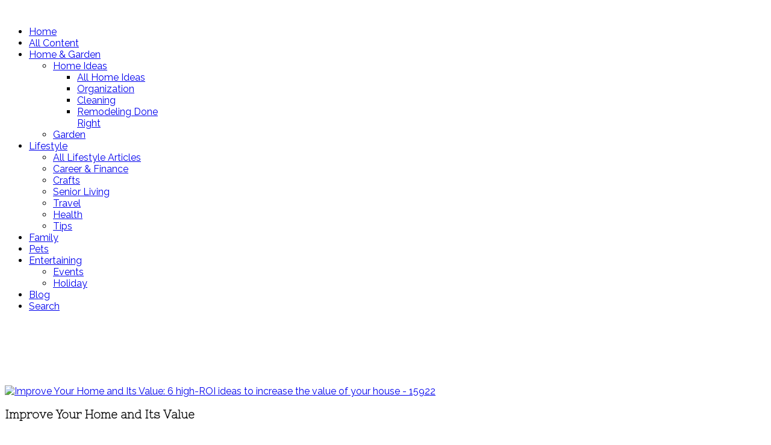

--- FILE ---
content_type: text/html; charset=utf-8
request_url: http://www.elivingtoday.com/home-garden/home-ideas/item/1371-improve-your-home-and-its-value
body_size: 10231
content:
<!DOCTYPE html>
<!--[if lt IE 7]>      <html prefix="og: http://ogp.me/ns#" class="no-js lt-ie9 lt-ie8 lt-ie7"  lang="en-gb"> <![endif]-->
<!--[if IE 7]>         <html prefix="og: http://ogp.me/ns#" class="no-js lt-ie9 lt-ie8"  lang="en-gb"> <![endif]-->
<!--[if IE 8]>         <html prefix="og: http://ogp.me/ns#" class="no-js lt-ie9"  lang="en-gb"> <![endif]-->
<!--[if gt IE 8]><!--> <html prefix="og: http://ogp.me/ns#" class="no-js" lang="en-gb"> <!--<![endif]-->
    <head>
        <meta http-equiv="X-UA-Compatible" content="IE=edge,chrome=1">
        <base href="http://www.elivingtoday.com/home-garden/home-ideas/item/1371-improve-your-home-and-its-value" />
	<meta http-equiv="content-type" content="text/html; charset=utf-8" />
	<meta name="keywords" content="home interior,curb appeal,remodel,home upgrades" />
	<meta name="title" content="Improve Your Home and Its Value" />
	<meta name="author" content="Nafees Mamnoon" />
	<meta property="og:url" content="http://www.elivingtoday.com/home-garden/home-ideas/item/1371-improve-your-home-and-its-value" />
	<meta property="og:title" content="Improve Your Home and Its Value" />
	<meta property="og:type" content="article" />
	<meta property="og:image" content="http://www.elivingtoday.com/media/k2/items/cache/2cc16393ec8cbc5ece3c02a1da1f0778_M.jpg" />
	<meta name="image" content="http://www.elivingtoday.com/media/k2/items/cache/2cc16393ec8cbc5ece3c02a1da1f0778_M.jpg" />
	<meta property="og:description" content="6 high-ROI ideas to increase the value of your house (Family Features) Home upgrades happen for different reasons but enhancing your home’s curb appea..." />
	<meta name="viewport" content="width=device-width, initial-scale=1.0" />
	<meta name="description" content="6 high-ROI ideas to increase the value of your house (Family Features) Home upgrades happen for different reasons but enhancing your home’s curb appea..." />
	<meta name="generator" content="Joomla! - Open Source Content Management" />
	<title>Improve Your Home and Its Value</title>
	<link href="/templates/shaper_glamour/favicon.ico" rel="shortcut icon" type="image/vnd.microsoft.icon" />
	<link href="https://cdnjs.cloudflare.com/ajax/libs/magnific-popup.js/1.1.0/magnific-popup.min.css" rel="stylesheet" type="text/css" />
	<link href="https://cdnjs.cloudflare.com/ajax/libs/simple-line-icons/2.4.1/css/simple-line-icons.min.css" rel="stylesheet" type="text/css" />
	<link href="/templates/shaper_glamour/css/k2.css?v=2.8.0" rel="stylesheet" type="text/css" />
	<link href="http://www.elivingtoday.com/plugins/content/addtoany/addtoany.css" rel="stylesheet" type="text/css" />
	<link href="/templates/shaper_glamour/css/bootstrap.min.css" rel="stylesheet" type="text/css" />
	<link href="/templates/shaper_glamour/css/bootstrap-responsive.min.css" rel="stylesheet" type="text/css" />
	<link href="/plugins/system/helix/css/font-awesome.css" rel="stylesheet" type="text/css" />
	<link href="//fonts.googleapis.com/css?family=Raleway:300,400,500,700,800" rel="stylesheet" type="text/css" />
	<link href="//fonts.googleapis.com/css?family=Nixie+One" rel="stylesheet" type="text/css" />
	<link href="/plugins/system/helix/css/mobile-menu.css" rel="stylesheet" type="text/css" />
	<link href="/templates/shaper_glamour/css/animate.min.css" rel="stylesheet" type="text/css" />
	<link href="/templates/shaper_glamour/css/template.css" rel="stylesheet" type="text/css" />
	<link href="/templates/shaper_glamour/css/presets/preset1.css" rel="stylesheet" type="text/css" />
	<link href="/templates/shaper_glamour/css/custom.css" rel="stylesheet" type="text/css" />
	<link href="/modules/mod_jgram/styles/style.css" rel="stylesheet" type="text/css" />
	<style type="text/css">

						/* K2 - Magnific Popup Overrides */
						.mfp-iframe-holder {padding:10px;}
						.mfp-iframe-holder .mfp-content {max-width:100%;width:100%;height:100%;}
						.mfp-iframe-scaler iframe {background:#fff;padding:10px;box-sizing:border-box;box-shadow:none;}
					.container{max-width:1170px}body, p,#sp-main-menu ul.level-0 > li >a,#sp-main-menu li li:not(.sp-menu-group) a,#sp-main-menu div.sp-menu-group a.sp-menu-group,a.k2ReadMore,a{font-family:'Raleway';}h1,h2,h3,h4,h5{font-family:'Nixie One';}h2,h3,input,h3 a{font-family:'Nixie One';}
#sp-main-body-wrapper{background: rgba(246, 180, 74, 0) !important; }

	</style>
	<script src="/media/jui/js/jquery.min.js?40de070783b18a3f7f3b6b685b94a9ad" type="text/javascript"></script>
	<script src="/media/jui/js/jquery-noconflict.js?40de070783b18a3f7f3b6b685b94a9ad" type="text/javascript"></script>
	<script src="/media/jui/js/jquery-migrate.min.js?40de070783b18a3f7f3b6b685b94a9ad" type="text/javascript"></script>
	<script src="https://cdnjs.cloudflare.com/ajax/libs/magnific-popup.js/1.1.0/jquery.magnific-popup.min.js" type="text/javascript"></script>
	<script src="/media/k2/assets/js/k2.frontend.js?v=2.8.0&amp;sitepath=/" type="text/javascript"></script>
	<script src="//static.addtoany.com/menu/page.js" type="text/javascript" async="async"></script>
	<script src="/plugins/system/helix/js/jquery-noconflict.js" type="text/javascript"></script>
	<script src="/media/jui/js/bootstrap.min.js?40de070783b18a3f7f3b6b685b94a9ad" type="text/javascript"></script>
	<script src="/plugins/system/helix/js/modernizr-2.6.2.min.js" type="text/javascript"></script>
	<script src="/plugins/system/helix/js/helix.core.js" type="text/javascript"></script>
	<script src="/plugins/system/helix/js/menu.js" type="text/javascript"></script>
	<script src="/templates/shaper_glamour/js/wow.min.js" type="text/javascript"></script>
	<script src="/templates/shaper_glamour/js/smoothscroll.js" type="text/javascript"></script>
	<script src="/templates/shaper_glamour/js/main.js" type="text/javascript"></script>
	<script src="/modules/mod_jgram/js/feeddisplay.js" type="text/javascript"></script>
	<script type="text/javascript">
spnoConflict(function($){

					function mainmenu() {
						$('.sp-menu').spmenu({
							startLevel: 0,
							direction: 'ltr',
							initOffset: {
								x: 0,
								y: 20
							},
							subOffset: {
								x: 0,
								y: 0
							},
							center: 0
						});
			}

			mainmenu();

			$(window).on('resize',function(){
				mainmenu();
			});


			});
	</script>
	<link rel="stylesheet" href="/templates/shaper_glamour/css/custom2.css" type="text/css" />
<meta name="google-site-verification" content="GJboa90TA37VV9x94RYdNmtPkLnkAFFq6sjUaMR9q_Y" />
<script async src="//pagead2.googlesyndication.com/pagead/js/adsbygoogle.js"></script>
<script>
  (adsbygoogle = window.adsbygoogle || []).push({
    google_ad_client: "ca-pub-8183538180521636",
    enable_page_level_ads: true
  });
</script>

<script async defer data-pin-hover="true" data-pin-lang="en" data-pin-save="true" src="//assets.pinterest.com/js/pinit.js"></script>

            
<!-- Facebook Pixel Code -->
<script>
!function(f,b,e,v,n,t,s)
{if(f.fbq)return;n=f.fbq=function(){n.callMethod?
n.callMethod.apply(n,arguments):n.queue.push(arguments)};
if(!f._fbq)f._fbq=n;n.push=n;n.loaded=!0;n.version='2.0';
n.queue=[];t=b.createElement(e);t.async=!0;
t.src=v;s=b.getElementsByTagName(e)[0];
s.parentNode.insertBefore(t,s)}(window,document,'script',
'https://connect.facebook.net/en_US/fbevents.js');
fbq('init', '1095850063941407'); 
fbq('track', 'PageView');
</script>
<noscript>
<img height="1" width="1" 
src="https://www.facebook.com/tr?id=1095850063941407&ev=PageView
&noscript=1"/>
</noscript>
<!-- End Facebook Pixel Code -->
<!-- Facebook Domain Verification-->
<meta name="facebook-domain-verification" content="2f425nq4v79sp540ogq50aaud0ujms" />
<!-- End Facebook Domain Verification -->

</head>
    <body  class="item subpage  ltr preset1 menu-home-ideas responsive bg hfeed clearfix">
		<div class="body-innerwrapper">
        <header id="sp-header-wrapper" 
                class=" visible-phone visible-tablet visible-desktop"><div class="container"><div class="row-fluid" id="header">
<div id="sp-logo" class="span2"><div class="logo-wrapper"><a href="/"><img alt="" class="image-logo" src="/images/eLivingToday_185_92.png" /></a></div></div>

<div id="sp-menu" class="span10">	


			<div id="sp-main-menu" class="visible-desktop">
				<ul class="sp-menu level-0"><li class="menu-item first"><a href="http://www.elivingtoday.com/" class="menu-item first" ><span class="menu"><span class="menu-title">Home</span></span></a></li><li class="menu-item"><a href="/all-content" class="menu-item" ><span class="menu"><span class="menu-title">All Content</span></span></a></li><li class="menu-item active parent "><a href="/home-garden" class="menu-item active parent " ><span class="menu"><span class="menu-title">Home &amp; Garden </span></span></a><div class="sp-submenu"><div class="sp-submenu-wrap"><div class="sp-submenu-inner clearfix" style="width: 200px;"><div class="megacol col1 first" style="width: 200px;"><ul class="sp-menu level-1"><li class="menu-item active first parent "><a href="/home-garden/home-ideas" class="menu-item active first parent " ><span class="menu"><span class="menu-title">Home Ideas</span></span></a><div class="sp-submenu"><div class="sp-submenu-wrap"><div class="sp-submenu-inner clearfix" style="width: 200px;"><div class="megacol col1 first" style="width: 200px;"><ul class="sp-menu level-2"><li class="menu-item first"><a href="/home-garden/home-ideas/home-ideas-2" class="menu-item first" ><span class="menu"><span class="menu-title">All Home Ideas</span></span></a></li><li class="menu-item"><a href="/home-garden/home-ideas/organization" class="menu-item" ><span class="menu"><span class="menu-title">Organization</span></span></a></li><li class="menu-item"><a href="/home-garden/home-ideas/cleaning" class="menu-item" ><span class="menu"><span class="menu-title">Cleaning</span></span></a></li><li class="menu-item last"><a href="/home-garden/home-ideas/nari-remodeling" class="menu-item last" ><span class="menu"><span class="menu-title">Remodeling Done Right</span></span></a></li></ul></div></div></div></div></li><li class="menu-item last"><a href="/home-garden/garden" class="menu-item last" ><span class="menu"><span class="menu-title">Garden</span></span></a></li></ul></div></div></div></div></li><li class="menu-item parent "><a href="/lifestyle" class="menu-item parent " ><span class="menu"><span class="menu-title">Lifestyle</span></span></a><div class="sp-submenu"><div class="sp-submenu-wrap"><div class="sp-submenu-inner clearfix" style="width: 200px;"><div class="megacol col1 first" style="width: 200px;"><ul class="sp-menu level-1"><li class="menu-item first"><a href="/lifestyle/lifestyle-2" class="menu-item first" ><span class="menu"><span class="menu-title">All Lifestyle Articles</span></span></a></li><li class="menu-item"><a href="/lifestyle/career-finance" class="menu-item" ><span class="menu"><span class="menu-title">Career &amp; Finance</span></span></a></li><li class="menu-item"><a href="/lifestyle/crafts" class="menu-item" ><span class="menu"><span class="menu-title">Crafts</span></span></a></li><li class="menu-item"><a href="/lifestyle/senior-living" class="menu-item" ><span class="menu"><span class="menu-title">Senior Living</span></span></a></li><li class="menu-item"><a href="/lifestyle/travel" class="menu-item" ><span class="menu"><span class="menu-title">Travel</span></span></a></li><li class="menu-item"><a href="/lifestyle/health" class="menu-item" ><span class="menu"><span class="menu-title">Health</span></span></a></li><li class="menu-item last"><a href="http://www.elivingtoday.com/tips" class="menu-item last" ><span class="menu"><span class="menu-title">Tips</span></span></a></li></ul></div></div></div></div></li><li class="menu-item"><a href="/family" class="menu-item" ><span class="menu"><span class="menu-title">Family</span></span></a></li><li class="menu-item"><a href="/pets" class="menu-item" ><span class="menu"><span class="menu-title">Pets</span></span></a></li><li class="menu-item parent "><a href="/entertaining" class="menu-item parent " ><span class="menu"><span class="menu-title">Entertaining</span></span></a><div class="sp-submenu"><div class="sp-submenu-wrap"><div class="sp-submenu-inner clearfix" style="width: 200px;"><div class="megacol col1 first" style="width: 200px;"><ul class="sp-menu level-1"><li class="menu-item first"><a href="/entertaining/events" class="menu-item first" ><span class="menu"><span class="menu-title">Events</span></span></a></li><li class="menu-item last"><a href="/entertaining/holiday" class="menu-item last" ><span class="menu"><span class="menu-title">Holiday</span></span></a></li></ul></div></div></div></div></li><li class="menu-item"><a href="/spotlight" target="_blank" class="menu-item" ><span class="menu"><span class="menu-title">Blog</span></span></a></li><li class="menu-item last"><a href="/search" class="menu-item last" ><span class="menu"><span class="menu-title">Search</span></span></a></li></ul>        
			</div>  				
			</div>
</div></div></header><section id="sp-breadcrumb-wrapper" 
                class=" "><div class="container"><div class="row-fluid" id="breadcrumb">
<div id="sp-breadcrumb" class="span12">

<div class="custom"  >
	<p> 
<script async src="//pagead2.googlesyndication.com/pagead/js/adsbygoogle.js"></script> 
<!-- eliving top --> 
<ins class="adsbygoogle" 
 style="display:block" 
 data-ad-client="ca-pub-8183538180521636" 
 data-ad-slot="5859459640" 
 data-ad-format="horizontal" 
 data-full-width-responsive="true"> 
<script> 
(adsbygoogle = window.adsbygoogle || []).push({}); 
</script> 
</p></div>
</div>
</div></div></section><section id="sp-main-body-wrapper" 
                class=" "><div class="container"><div class="row-fluid" id="main-body">
<div id="sp-component-area" class="span8"><section id="sp-component-wrapper"><div id="sp-component"><div id="system-message-container">
	</div>
<!-- Start K2 Item Layout -->
	<span id="startOfPageId1371"></span>

	<div id="k2Container" class="itemView hasItemImage">

		<!-- Plugins: BeforeDisplay -->
		
		<!-- K2 Plugins: K2BeforeDisplay -->
		
				<!-- Item Image -->
		<div class="itemImageBlock">


			<span class="itemImage">
				<a class="modal" rel="{handler: 'image'}" href="/media/k2/items/cache/2cc16393ec8cbc5ece3c02a1da1f0778_XL.jpg" title="Click to preview image">
					<img src="/media/k2/items/cache/2cc16393ec8cbc5ece3c02a1da1f0778_L.jpg" alt="Improve Your Home and Its Value: 6 high-ROI ideas to increase the value of your house - 15922" style="width:585px; height:auto;" />
				</a>	
			</span>




			
						<div class="clr"></div>
		</div>
		

				<!-- item title -->
		<h3 class="itemTitle">
			
			Improve Your Home and Its Value
					</h3>
		<!-- END:: Item title -->
		
		<div class="clr"></div>



		<div class="itemHeader">

			
			

						

						<!-- Item category -->
			<span class="itemCategory">
				<i class="icon-folder-close"></i> <a href="/home-garden/home-ideas">Home Ideas</a>
			</span>
			

						<!-- Item tags -->
			<span class="itemTagsBlock">
				<i class="icon-tags"></i>
				<ul class="itemTags">
										<li><a href="/home-garden/home-ideas/itemlist/tag/home%20interior">home interior</a></li>
										<li><a href="/home-garden/home-ideas/itemlist/tag/curb%20appeal">curb appeal</a></li>
										<li><a href="/home-garden/home-ideas/itemlist/tag/remodel">remodel</a></li>
										<li><a href="/home-garden/home-ideas/itemlist/tag/home%20upgrades">home upgrades</a></li>
									</ul>
			</span>
			

		</div>

		<div class="clr"></div>


		<div class="itemInner">
			<!-- Plugins: AfterDisplayTitle -->
						<!-- K2 Plugins: K2AfterDisplayTitle -->
			
			
				<div class="itemBody">
					<!-- Plugins: BeforeDisplayContent -->
					
					<!-- K2 Plugins: K2BeforeDisplayContent -->
					
										<!-- Item text -->
					<div class="itemFullText">
						<div class="addtoany_container"><span class="a2a_kit a2a_kit_size_32 addtoany_list" data-a2a-url="http://www.elivingtoday.com/home-garden/home-ideas/item/1371-improve-your-home-and-its-value" data-a2a-title="Improve Your Home and Its Value">
<a class="a2a_button_facebook"></a>
<a class="a2a_button_twitter"></a>
<a class="a2a_button_pinterest"></a>
<a class="a2a_button_google_plus"></a>
<a class="a2a_button_reddit"></a>
<a class="a2a_dd" href="https://www.addtoany.com/share"></a>
</span>
</div><h2>6 high-ROI ideas to increase the value of your house</h2>
<p>(Family Features) Home upgrades happen for different reasons but enhancing your home’s curb appeal and value are often at the top of the list. These projects can make it easier to enjoy your home knowing they carry a return on investment of up to 92%, according to the Remodeling 2021 Cost vs. Value Report published in “Remodeling Magazine.” Plus, you’ll have the added benefit of knowing you’re making a sound investment should you decide to sell down the road.</p>
<h3>Stone Veneer</h3>
<p><img src="https://d2z0g7klazfonw.cloudfront.net/production/additional_images/19754/15922-detail-image-embed1.jpg?1637335005" alt="" style="margin-top: 10px; margin-bottom: 10px; max-height: 100%; max-width: 100%;" align="right" />Stone veneer is an upgrade that adds warmth and texture with the look of natural stone, but without the expense. It’s also a durable product that is low maintenance, so you don’t have to worry about sealing or painting.</p>
<p>With the variety of styles and colors available, it’s easy for homeowners to mix and match to create a custom look. Mortarless options like ClipStone are designed to be installed with screws and common tools, making them accessible options for both professionals and DIYers. With a built-in water management system, overlapping edges to minimize gaps, reversible outside corners and a variety of accessories, mortarless options allow homeowners to achieve the look of traditional masonry without the hassle.</p>
<h3>Garage Doors</h3>
<p>Exterior features often bring a big return on investment because a home with strong curb appeal can make a great first impression on potential buyers. The garage doors are no exception. If you think of your garage doors as a purely functional element of your home, you may be surprised to learn garage door replacement is actually the best home upgrade you can make, according to the report.</p>
<p>Garage doors aren’t just functional; they can be a focal point of your home’s exterior design, completely transforming the exterior. Depending on the style and features you choose, an updated garage door is also a smart strategy for managing climate and adding security to your home.</p>
<h3>Windows</h3>
<p><img src="https://d2z0g7klazfonw.cloudfront.net/production/additional_images/19755/15922-detail-image-embed2.jpg?1637335005" alt="" style="margin-top: 10px; margin-bottom: 10px; max-height: 100%; max-width: 100%;" align="right" />Windows are another smart investment for numerous reasons. Not only do they provide a sophisticated presence that can greatly enhance curb appeal, upgraded windows play a major role in energy conservation. Homeowners also rely on windows to make a bold statement. For example, Simonton black exterior windows and patio doors can help perfect a wide range of architectural styles including farmhouse, modern, industrial and contemporary designs.</p>
<p>This award-winning line of vinyl windows offers homeowners a variety of styles and colors to customize both their home’s interior and exterior spaces. The windows are AAMA Gold Certified, passing some of the industry’s most stringent quality assurance testing for air leakage, water penetration and wind pressure – resulting in low-maintenance windows with lasting durability, weather resistance and energy efficiency.</p>
<h3>Deck Additions</h3>
<p>Adding a deck is an easy way to improve your home’s exterior appeal and increase your livable space. Wooden decks rank in the top 10 for ROI, according to the report. An attractive deck situated off the living room or kitchen can make those rooms feel larger, especially when you’re entertaining, and guests can circulate freely between indoor and outdoor spaces. A well-constructed deck also serves as a transition point from the home to the backyard, where you may invest in even more outdoor living features.</p>
<p>You’ll achieve the greatest ROI by designing your deck to integrate seamlessly with your home and landscaping and even stone accents. Also take functional features into consideration, including privacy and protection from the wind and sun. Depending on your climate, it may be beneficial to design a deck for maximum shade during the warm months or to make the most of sunlight during the cool seasons. Features like built-in kitchens, stone accents, TV mounts and access to water features all lend high-end custom touches that also boost ROI.</p>
<h3>Siding</h3>
<p>If you’re considering updating your home’s color and trim, re-siding is a great way to transform its curb appeal while also earning a hefty return on the investment and giving yourself (or a future owner) the gift of lower maintenance living.</p>
<p>With 15 different collections, <a href="https://www.plygem.com/siding/brands/mastic/?utm_source=familyfeatures&amp;utm_medium=referral&amp;utm_campaign=#15922-CornerstoneBuildingBrands" target="_blank" rel="noopener noreferrer">Ply Gem Mastic</a> has an array of solutions to help homeowners transform their living spaces such as board and batten, hand-split shake shingles, traditional Dutch lap siding and more. Each is available with detailed wood grain texture in a variety of rich, on-trend colors, including increasingly popular dark options.</p>
<h3>Entry Doors</h3>
<p>One of the simplest projects in the report, a new entry door can also make a big impact because it’s one of the first things potential buyers see. Not only can a steel door help make a good first impression, it also serves as an updated security feature and can offer additional insulation, which makes for a good investment if you live in an area that experiences extreme weather.</p>
<p>Explore more high-ROI ideas and products for upgrading your home and its value at <a href="https://www.cornerstonebuildingbrands.com/residential-building-solutions/?utm_source=familyfeatures&amp;utm_medium=referral&amp;utm_campaign=#15922-CornerstoneBuildingBrands" target="_blank" rel="noopener noreferrer">cornerstonebuildingbrands.com/residential</a>.</p>
<h4>Source:</h4>
<p><a href="https://www.cornerstonebuildingbrands.com/residential-building-solutions/?utm_source=familyfeatures&amp;utm_medium=referral&amp;utm_campaign=#15922-CornerstoneBuildingBrands">Cornerstone Building Brands</a></p>					</div>
					
					
					

					<div class="clr"></div>

					
					<!-- Plugins: AfterDisplayContent -->
					
					<!-- K2 Plugins: K2AfterDisplayContent -->
					
					<div class="clr"></div>
				</div>

				
					
		
				<div class="itemLinks">
			
			<div class="clr"></div>
		</div>
		

			</div> <!-- ./itemInner -->

	<div class="itemBottom">
		
		
		<!-- Related items by tag -->
		<div class="itemRelated">
		<h3>Related items</h3>
		
		<div class="row-fluid">
		<div class="span4 even">
			<p><a href="/lifestyle/career-finance/item/1991-last-chance-to-save-leverage-tax-credits-for-energy-efficient-home-upgrades"><img src="/media/k2/items/cache/6be0526a455e1f89d6e59c9c6f787ce8_M.jpg" alt="Last Chance to Save: Leverage tax credits for energy-efficient home upgrades"></a></p>
			<p><a href="/lifestyle/career-finance/item/1991-last-chance-to-save-leverage-tax-credits-for-energy-efficient-home-upgrades">Last Chance to Save: Leverage tax credits for energy-efficient home upgrades</a></p>
		</div>

				
		
		<div class="span4 odd">
			<p><a href="/home-garden/item/1926-elevate-your-bathroom-with-everyday-touches-of-luxury"><img src="/media/k2/items/cache/5f1edc5f0d6d6465a30b267802485710_M.jpg" alt="Elevate Your Bathroom with Everyday Touches of Luxury"></a></p>
			<p><a href="/home-garden/item/1926-elevate-your-bathroom-with-everyday-touches-of-luxury">Elevate Your Bathroom with Everyday Touches of Luxury</a></p>
		</div>

				
		
		<div class="span4 even">
			<p><a href="/lifestyle/item/1913-big-upgrades-for-small-spaces-renovate-your-bathroom-for-style-and-function"><img src="/media/k2/items/cache/91e55df919b08f537b1e486fe1bab4ac_M.jpg" alt="Big Upgrades for Small Spaces: Renovate your bathroom for style and function"></a></p>
			<p><a href="/lifestyle/item/1913-big-upgrades-for-small-spaces-renovate-your-bathroom-for-style-and-function">Big Upgrades for Small Spaces: Renovate your bathroom for style and function</a></p>
		</div>

		</div><!--/.row-fluid-->		
		<div class="row-fluid">
		<div class="span4 odd">
			<p><a href="/lifestyle/item/1846-pocket-doors-pave-the-way-for-accessible-homes"><img src="/media/k2/items/cache/5f5c7ce2dd7c9637875b878871bde182_M.jpg" alt="Pocket Doors Pave the Way for Accessible Homes"></a></p>
			<p><a href="/lifestyle/item/1846-pocket-doors-pave-the-way-for-accessible-homes">Pocket Doors Pave the Way for Accessible Homes</a></p>
		</div>

				
		
		<div class="span4 even">
			<p><a href="/home-garden/home-ideas/item/1693-home-exterior-trends-for-2024"><img src="/media/k2/items/cache/49365831e31f4f44649c206ca9ead85d_M.jpg" alt="Home Exterior Trends for 2024"></a></p>
			<p><a href="/home-garden/home-ideas/item/1693-home-exterior-trends-for-2024">Home Exterior Trends for 2024</a></p>
		</div>

				
		
		<div class="span4 odd">
			<p><a href="/home-garden/home-ideas/item/1692-debunking-common-bathroom-remodeling-misconceptions"><img src="/media/k2/items/cache/fc190d4ff33b8a144b1690fe1f0a5f70_M.jpg" alt="Debunking Common Bathroom Remodeling Misconceptions"></a></p>
			<p><a href="/home-garden/home-ideas/item/1692-debunking-common-bathroom-remodeling-misconceptions">Debunking Common Bathroom Remodeling Misconceptions</a></p>
		</div>

		</div><!--/.row-fluid-->			</div>
	
	<div class="clr"></div>

	
	<!-- Plugins: AfterDisplay -->
	
	<!-- K2 Plugins: K2AfterDisplay -->
	
	
	
	<div class="clr"></div>
</div> <!-- ./itemBottom -->
</div>
<!-- End K2 Item Layout -->

<!-- JoomlaWorks "K2" (v2.8.0) | Learn more about K2 at http://getk2.org --></div></section></div>

<aside id="sp-right" class="span4"><div class="module ">	
	<div class="mod-wrapper clearfix">		
				<div class="mod-content clearfix">	
			<div class="mod-inner clearfix">
				

<div class="custom"  >
	<form action="http://elivingtoday.com/search" method="post" id="searchForm">
<div class="btn-toolbar">
<div class="btn-group pull-left"><input maxlength="200" name="searchword" size="30" type="text" value="" id="search-searchword" class="inputbox" placeholder="Search" /></div>
<div class="btn-group pull-left"><button name="Search" class="btn hasTooltip" title="Search" onclick="this.form.submit()"><em class="icon-search"></em></button></div>
<input name="task" type="hidden" value="search" />
<div class="clearfix">&nbsp;</div>
</div>
</form></div>
			</div>
		</div>
	</div>
</div>
<div class="gap"></div>
<div class="module ">	
	<div class="mod-wrapper clearfix">		
				<div class="mod-content clearfix">	
			<div class="mod-inner clearfix">
				

<div class="custom"  >
	<div class="sidebar-social">
<h3>Follow Us!</h3>
<ul class="social-icons">
<li><a href="https://www.facebook.com/eLivingToday" target="_blank" rel="noopener noreferrer" class="social-icon"><em class="icon-facebook"></em></a></li>
<li><a href="https://twitter.com/elivingtoday" target="_blank" rel="noopener noreferrer" class="social-icon"><em class="icon-twitter"></em></a></li>
<li><a href="https://www.pinterest.com/eLivingToday/" target="_blank" rel="noopener noreferrer" class="social-icon"><em class="icon-pinterest"></em></a></li>
<li><a href="https://www.instagram.com/elivingtoday/" target="_blank" rel="noopener noreferrer" class="social-icon"><em class="icon-dribbble"></em></a></li>
<li><a href="https://www.youtube.com/user/LiveGoDo" target="_blank" rel="noopener noreferrer" class="social-icon"><em class="icon-youtube"></em></a></li>
</ul>
</div></div>
			</div>
		</div>
	</div>
</div>
<div class="gap"></div>
<div class="module other-sidebar">	
	<div class="mod-wrapper clearfix">		
					<h3 class="header">			
				<span>Other Home Ideas</span>			</h3>
			<span class="sp-badge other-sidebar"></span>					<div class="mod-content clearfix">	
			<div class="mod-inner clearfix">
				
<div id="k2ModuleBox260" class="k2ItemsBlock other-sidebar">

	
	  <ul class="itemWrapper">
  	        <li class="even itemList wow fadeInUp" data-wow-duration="1000ms" data-wow-delay="100ms">

      <!-- Plugins: BeforeDisplay -->
      
      <!-- K2 Plugins: K2BeforeDisplay -->
      
      <!-- Plugins: AfterDisplayTitle -->
      
      <!-- K2 Plugins: K2AfterDisplayTitle -->
      
      <!-- Plugins: BeforeDisplayContent -->
      
      <!-- K2 Plugins: K2BeforeDisplayContent -->
      
            <div class="moduleItemIntrotext">
	      	      <div class="overlay-image-wrapper">
		      <a class="overlay-img" href="/home-garden/home-ideas/item/622-home-improvements-with-high-roi" title="Continue reading">
		      	<img src="/media/k2/items/cache/64337ffeaae67237594d79a8ceda7ce6_S.jpg" alt="Home Improvements with High ROI"/>
		      </a>
			<div class="overlay">
			</div>
	      </div>
	      	      <div class="itemTextWrapper">


	      	<div class="entry-meta wow fadeInUp" data-wow-duration="800ms" data-wow-delay="200ms">

	      	

	      	</div>


		      <!-- item title -->
		      			      <a class="moduleItemTitle wow fadeInUp" data-wow-duration="700ms" data-wow-delay="300ms" href="/home-garden/home-ideas/item/622-home-improvements-with-high-roi">Home Improvements with High ROI</a>
			  
			  

	      	  	
	      		
	      	  	      </div>
      </div>
      
      
      <div class="clr"></div>

      
      <div class="clr"></div>

      <!-- Plugins: AfterDisplayContent -->
      
      <!-- K2 Plugins: K2AfterDisplayContent -->
      
      
      
			
			
      <!-- Plugins: AfterDisplay -->
      
      <!-- K2 Plugins: K2AfterDisplay -->
      
      <div class="clr"></div>
    </li>
            <li class="odd itemList wow fadeInUp" data-wow-duration="1000ms" data-wow-delay="200ms">

      <!-- Plugins: BeforeDisplay -->
      
      <!-- K2 Plugins: K2BeforeDisplay -->
      
      <!-- Plugins: AfterDisplayTitle -->
      
      <!-- K2 Plugins: K2AfterDisplayTitle -->
      
      <!-- Plugins: BeforeDisplayContent -->
      
      <!-- K2 Plugins: K2BeforeDisplayContent -->
      
            <div class="moduleItemIntrotext">
	      	      <div class="overlay-image-wrapper">
		      <a class="overlay-img" href="/home-garden/home-ideas/item/229-trends-to-enhance-your-outdoor-living-space" title="Continue reading">
		      	<img src="/media/k2/items/cache/7e64c4d2a4a242251ffdaa790b21fa01_S.jpg" alt="Trends to Enhance Your Outdoor Living Space"/>
		      </a>
			<div class="overlay">
			</div>
	      </div>
	      	      <div class="itemTextWrapper">


	      	<div class="entry-meta wow fadeInUp" data-wow-duration="800ms" data-wow-delay="300ms">

	      	

	      	</div>


		      <!-- item title -->
		      			      <a class="moduleItemTitle wow fadeInUp" data-wow-duration="700ms" data-wow-delay="400ms" href="/home-garden/home-ideas/item/229-trends-to-enhance-your-outdoor-living-space">Trends to Enhance Your Outdoor Living Space</a>
			  
			  

	      	  	
	      		
	      	  	      </div>
      </div>
      
      
      <div class="clr"></div>

      
      <div class="clr"></div>

      <!-- Plugins: AfterDisplayContent -->
      
      <!-- K2 Plugins: K2AfterDisplayContent -->
      
      
      
			
			
      <!-- Plugins: AfterDisplay -->
      
      <!-- K2 Plugins: K2AfterDisplay -->
      
      <div class="clr"></div>
    </li>
            <li class="even lastItem itemList wow fadeInUp" data-wow-duration="1000ms" data-wow-delay="300ms">

      <!-- Plugins: BeforeDisplay -->
      
      <!-- K2 Plugins: K2BeforeDisplay -->
      
      <!-- Plugins: AfterDisplayTitle -->
      
      <!-- K2 Plugins: K2AfterDisplayTitle -->
      
      <!-- Plugins: BeforeDisplayContent -->
      
      <!-- K2 Plugins: K2BeforeDisplayContent -->
      
            <div class="moduleItemIntrotext">
	      	      <div class="overlay-image-wrapper">
		      <a class="overlay-img" href="/home-garden/home-ideas/item/429-3-ways-to-throwback-style" title="Continue reading">
		      	<img src="/media/k2/items/cache/d26f2d3a8ff5583681ac68eec63fdc44_S.jpg" alt="3 Ways to Throwback Style"/>
		      </a>
			<div class="overlay">
			</div>
	      </div>
	      	      <div class="itemTextWrapper">


	      	<div class="entry-meta wow fadeInUp" data-wow-duration="800ms" data-wow-delay="400ms">

	      	

	      	</div>


		      <!-- item title -->
		      			      <a class="moduleItemTitle wow fadeInUp" data-wow-duration="700ms" data-wow-delay="500ms" href="/home-garden/home-ideas/item/429-3-ways-to-throwback-style">3 Ways to Throwback Style</a>
			  
			  

	      	  	
	      		
	      	  	      </div>
      </div>
      
      
      <div class="clr"></div>

      
      <div class="clr"></div>

      <!-- Plugins: AfterDisplayContent -->
      
      <!-- K2 Plugins: K2AfterDisplayContent -->
      
      
      
			
			
      <!-- Plugins: AfterDisplay -->
      
      <!-- K2 Plugins: K2AfterDisplay -->
      
      <div class="clr"></div>
    </li>
            <li class="clearList"></li>

  </ul>
  
	
		<div class="k2FeedIcon">
		<a href="/home-garden/home-ideas/itemlist?format=feed&amp;moduleID=260" title="Subscribe to this RSS feed">
			<span>Subscribe to this RSS feed</span>
		</a>
		<div class="clr"></div>
	</div>
	
</div>
			</div>
		</div>
	</div>
</div>
<div class="gap"></div>
<div class="module ">	
	<div class="mod-wrapper clearfix">		
				<div class="mod-content clearfix">	
			<div class="mod-inner clearfix">
				

<div class="custom"  >
	<p> 
<script async src="//pagead2.googlesyndication.com/pagead/js/adsbygoogle.js"></script> 
<!-- eliving sidebar small rectangle --> 
<ins class="adsbygoogle" 
     style="display:inline-block;width:300px;height:250px" 
     data-ad-client="ca-pub-8183538180521636" 
     data-ad-slot="2766392449"></ins> 
<script> 
(adsbygoogle = window.adsbygoogle || []).push({}); 
</script> 
</p></div>
			</div>
		</div>
	</div>
</div>
<div class="gap"></div>
<div class="module ">	
	<div class="mod-wrapper clearfix">		
				<div class="mod-content clearfix">	
			<div class="mod-inner clearfix">
				

<div class="custom"  >
	<p> 
<script async src="//pagead2.googlesyndication.com/pagead/js/adsbygoogle.js"></script> 
<!-- eliving sidebar ad --> 
<ins class="adsbygoogle" 
     style="display:block" 
     data-ad-client="ca-pub-8183538180521636" 
     data-ad-slot="9358629644" 
     data-ad-format="auto"></ins> 
<script> 
(adsbygoogle = window.adsbygoogle || []).push({}); 
</script> 
</p></div>
			</div>
		</div>
	</div>
</div>
<div class="gap"></div>
<div class="module ">	
	<div class="mod-wrapper clearfix">		
				<div class="mod-content clearfix">	
			<div class="mod-inner clearfix">
				 



<div class="mod_pinterest_display ">
<a data-pin-do="embedUser" 
   href="http://www.pinterest.com/eLivingToday/"
   data-pin-scale-width="50"
   data-pin-scale-height="300" 
   data-pin-board-width="300">

   Visit Pinterest's profile on Pinterest.

</a>
</div>


<script type="text/javascript" async defer src="//assets.pinterest.com/js/pinit.js"></script>			</div>
		</div>
	</div>
</div>
<div class="gap"></div>
<div class="module instagram-banner">	
	<div class="mod-wrapper clearfix">		
				<div class="mod-content clearfix">	
			<div class="mod-inner clearfix">
				

<div class="custominstagram-banner"  >
	<p><a href="https://www.instagram.com/elivingtoday/" target="_blank" rel="noopener noreferrer"><img src="/images/instagram-banner.jpg" alt="ElivingToday on Instagram" style="display: block; margin-left: auto; margin-right: auto;" /></a></p></div>
			</div>
		</div>
	</div>
</div>
<div class="gap"></div>
<div class="module ">	
	<div class="mod-wrapper clearfix">		
				<div class="mod-content clearfix">	
			<div class="mod-inner clearfix">
				<style>
	.jgram{
		background-color: transparent;
	}

	.profile-pic, .user-info{
		display: none;
	}
</style>

<div class="jgram-overlay"><a id="jgram-close" href="#">X</a><a id="jgram-prev" href="#">&#10094;</a><a id="jgram-next" href="#">&#10095;</a></div><div class="jgram user " data-accessToken="2970947747.1677ed0.c9b757ce07dd47eb88c15d06dac5af05" data-userID="2970947747" data-limit="6">
	<!-- profile pic -->
	<div class="profile-pic">
		<img src="/" />
	</div>
	<!-- user info -->
	<div class="user-info">
		<h2 class="username"></h2>
		<p><strong><span class="fullname"></span></strong> <span class="tagline"></span></p>
		<a href="/" class="website"></a>
		<ul>
			<li class="posts"></li>
			<li class="followers"></li>
			<li class="following"></li>
		</ul>
	</div>
	<!-- user feed-->
	<div class="user-feed col-2 pad-2">

	</div>
</div>
			</div>
		</div>
	</div>
</div>
<div class="gap"></div>
</aside>
</div></div></section><footer id="sp-footer-wrapper" 
                class=" "><div class="container"><div class="row-fluid" id="footer">
<div id="sp-footer1" class="span7"><span class="copyright">Copyright ©  2026 Family Features</span><a href="http://www.joomshaper.com" title="joomshaper.com"></a></div>

<div id="sp-footer2" class="span5"><ul class="nav ">
<li class="item-359"><a href="/about" >About Us</a></li><li class="item-369"><a href="/sitemap" >Sitemap</a></li></ul>
<a class="sp-totop" href="javascript:;" title="Go to Top" rel="nofollow"><small>Go to Top </small><i class="icon-caret-up"></i></a>
<ul class="social-icons"><li><a class="social-icon" target="_blank" href="https://www.facebook.com/eLivingToday"><i class="icon-facebook"></i></a></li><li><a class="social-icon" target="_blank" href="https://twitter.com/elivingtoday"><i class="icon-twitter"></i></a></li><li><a class="social-icon" target="_blank" href="https://www.pinterest.com/eLivingToday/"><i class="icon-pinterest"></i></a></li><li><a class="social-icon" target="_blank" href="https://www.instagram.com/elivingtoday/"><i class="icon-dribbble"></i></a></li><li><a class="social-icon" target="_blank" href="https://www.youtube.com/user/LiveGoDo"><i class="icon-youtube"></i></a></li></ul></div>
</div></div></footer>        <script type="text/javascript">
        var _gaq = _gaq || [];
        _gaq.push(['_setAccount', 'UA-482330-10']);
        _gaq.push(['_trackPageview']);

        (function() {
        var ga = document.createElement('script'); ga.type = 'text/javascript'; ga.async = true;
        ga.src = ('https:' == document.location.protocol ? 'https://ssl' : 'http://www') + '.google-analytics.com/ga.js';
        var s = document.getElementsByTagName('script')[0]; s.parentNode.insertBefore(ga, s);
        })();
        </script>
        	

		<a class="hidden-desktop btn btn-inverse sp-main-menu-toggler" href="#" data-toggle="collapse" data-target=".nav-collapse">
			<i class="icon-align-justify"></i>
		</a>

		<div class="hidden-desktop sp-mobile-menu nav-collapse collapse">
			<ul class=""><li class="menu-item first"><a href="http://www.elivingtoday.com/" class="menu-item first" ><span class="menu"><span class="menu-title">Home</span></span></a></li><li class="menu-item"><a href="/all-content" class="menu-item" ><span class="menu"><span class="menu-title">All Content</span></span></a></li><li class="menu-item active parent"><a href="/home-garden" class="menu-item active parent" ><span class="menu"><span class="menu-title">Home &amp; Garden </span></span></a><span class="sp-menu-toggler collapsed" data-toggle="collapse" data-target=".collapse-561"><i class="icon-angle-right"></i><i class="icon-angle-down"></i></span><ul class="collapse collapse-561"><li class="menu-item active first parent"><a href="/home-garden/home-ideas" class="menu-item active first parent" ><span class="menu"><span class="menu-title">Home Ideas</span></span></a><span class="sp-menu-toggler collapsed" data-toggle="collapse" data-target=".collapse-278"><i class="icon-angle-right"></i><i class="icon-angle-down"></i></span><ul class="collapse collapse-278"><li class="menu-item first"><a href="/home-garden/home-ideas/home-ideas-2" class="menu-item first" ><span class="menu"><span class="menu-title">All Home Ideas</span></span></a></li><li class="menu-item"><a href="/home-garden/home-ideas/organization" class="menu-item" ><span class="menu"><span class="menu-title">Organization</span></span></a></li><li class="menu-item"><a href="/home-garden/home-ideas/cleaning" class="menu-item" ><span class="menu"><span class="menu-title">Cleaning</span></span></a></li><li class="menu-item last"><a href="/home-garden/home-ideas/nari-remodeling" class="menu-item last" ><span class="menu"><span class="menu-title">Remodeling Done Right</span></span></a></li></ul></li><li class="menu-item last"><a href="/home-garden/garden" class="menu-item last" ><span class="menu"><span class="menu-title">Garden</span></span></a></li></ul></li><li class="menu-item parent"><a href="/lifestyle" class="menu-item parent" ><span class="menu"><span class="menu-title">Lifestyle</span></span></a><span class="sp-menu-toggler collapsed" data-toggle="collapse" data-target=".collapse-284"><i class="icon-angle-right"></i><i class="icon-angle-down"></i></span><ul class="collapse collapse-284"><li class="menu-item first"><a href="/lifestyle/lifestyle-2" class="menu-item first" ><span class="menu"><span class="menu-title">All Lifestyle Articles</span></span></a></li><li class="menu-item"><a href="/lifestyle/career-finance" class="menu-item" ><span class="menu"><span class="menu-title">Career &amp; Finance</span></span></a></li><li class="menu-item"><a href="/lifestyle/crafts" class="menu-item" ><span class="menu"><span class="menu-title">Crafts</span></span></a></li><li class="menu-item"><a href="/lifestyle/senior-living" class="menu-item" ><span class="menu"><span class="menu-title">Senior Living</span></span></a></li><li class="menu-item"><a href="/lifestyle/travel" class="menu-item" ><span class="menu"><span class="menu-title">Travel</span></span></a></li><li class="menu-item"><a href="/lifestyle/health" class="menu-item" ><span class="menu"><span class="menu-title">Health</span></span></a></li><li class="menu-item last"><a href="http://www.elivingtoday.com/tips" class="menu-item last" ><span class="menu"><span class="menu-title">Tips</span></span></a></li></ul></li><li class="menu-item"><a href="/family" class="menu-item" ><span class="menu"><span class="menu-title">Family</span></span></a></li><li class="menu-item"><a href="/pets" class="menu-item" ><span class="menu"><span class="menu-title">Pets</span></span></a></li><li class="menu-item parent"><a href="/entertaining" class="menu-item parent" ><span class="menu"><span class="menu-title">Entertaining</span></span></a><span class="sp-menu-toggler collapsed" data-toggle="collapse" data-target=".collapse-285"><i class="icon-angle-right"></i><i class="icon-angle-down"></i></span><ul class="collapse collapse-285"><li class="menu-item first"><a href="/entertaining/events" class="menu-item first" ><span class="menu"><span class="menu-title">Events</span></span></a></li><li class="menu-item last"><a href="/entertaining/holiday" class="menu-item last" ><span class="menu"><span class="menu-title">Holiday</span></span></a></li></ul></li><li class="menu-item"><a href="/spotlight" target="_blank" class="menu-item" ><span class="menu"><span class="menu-title">Blog</span></span></a></li><li class="menu-item last"><a href="/search" class="menu-item last" ><span class="menu"><span class="menu-title">Search</span></span></a></li></ul>   
		</div>
		        
		</div>

	<!-- Google tag (gtag.js) -->
	<script async src="https://www.googletagmanager.com/gtag/js?id=G-M74NYQ5734"></script>
	<script>
  		window.dataLayer = window.dataLayer || [];
		function gtag(){dataLayer.push(arguments);}
		gtag('js', new Date());

  		gtag('config', 'G-M74NYQ5734');
	</script>
	<!-- END of Google tag (gtag.js) -->

    </body>
</html>


--- FILE ---
content_type: text/html; charset=utf-8
request_url: https://www.google.com/recaptcha/api2/aframe
body_size: 268
content:
<!DOCTYPE HTML><html><head><meta http-equiv="content-type" content="text/html; charset=UTF-8"></head><body><script nonce="XdvU6eUVY_I0WI86LS58rQ">/** Anti-fraud and anti-abuse applications only. See google.com/recaptcha */ try{var clients={'sodar':'https://pagead2.googlesyndication.com/pagead/sodar?'};window.addEventListener("message",function(a){try{if(a.source===window.parent){var b=JSON.parse(a.data);var c=clients[b['id']];if(c){var d=document.createElement('img');d.src=c+b['params']+'&rc='+(localStorage.getItem("rc::a")?sessionStorage.getItem("rc::b"):"");window.document.body.appendChild(d);sessionStorage.setItem("rc::e",parseInt(sessionStorage.getItem("rc::e")||0)+1);localStorage.setItem("rc::h",'1769015188479');}}}catch(b){}});window.parent.postMessage("_grecaptcha_ready", "*");}catch(b){}</script></body></html>